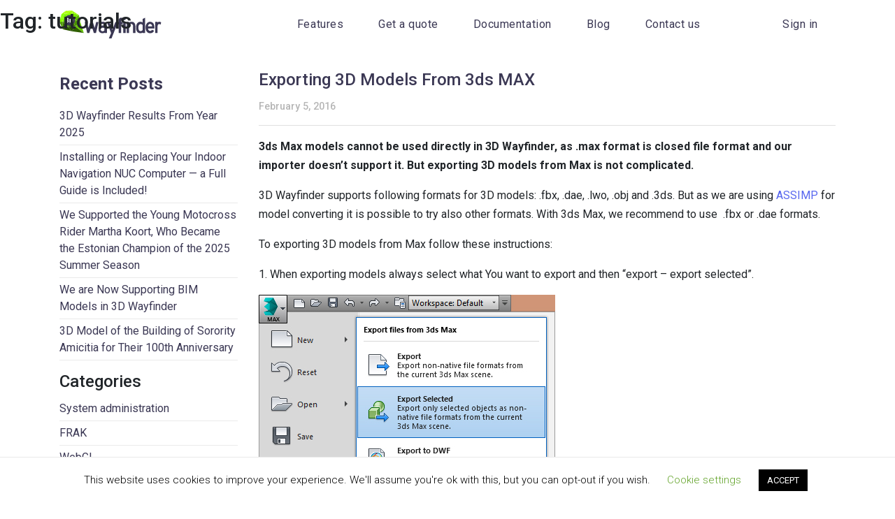

--- FILE ---
content_type: text/html; charset=UTF-8
request_url: https://3dwayfinder.com/tag/tutorials/
body_size: 16291
content:
<!doctype html>
<html lang="en-US">

<head>
	<meta charset="UTF-8">
	<meta name="viewport" content="width=device-width, initial-scale=1">
	<link rel="profile" href="https://gmpg.org/xfn/11">
	<link rel="stylesheet" href="https://3dwayfinder.com/wp-content/themes/3dwayfinder/css/slick.css">
	<link rel="stylesheet" href="https://3dwayfinder.com/wp-content/themes/3dwayfinder/css/swiper.min.css">
	<link rel="stylesheet" href="https://3dwayfinder.com/wp-content/themes/3dwayfinder/css/bootstrap.min.css">
	<link rel="stylesheet" href="https://3dwayfinder.com/wp-content/themes/3dwayfinder/css/style.css">
	<link href="https://fonts.googleapis.com/css?family=Roboto:300,400,500,700&display=swap" rel="stylesheet">
	<meta name="description" content="Indoor navigation and wayfinding software and service provider for shopping centers, airports, train stations, etc. Kiosks, mobile and web application.">
	<!-- Global site tag (gtag.js) - Google Analytics -->
	<script async src="https://www.googletagmanager.com/gtag/js?id=UA-51009693-1"></script>
	<script>
  		window.dataLayer = window.dataLayer || [];
  		function gtag(){dataLayer.push(arguments);}
  		gtag('js', new Date());
  		gtag('config', 'UA-51009693-1');
	</script>
	<!-- Google Tag Manager -->
	<script>
		(function(w,d,s,l,i){w[l]=w[l]||[];w[l].push({'gtm.start':
		new Date().getTime(),event:'gtm.js'});var f=d.getElementsByTagName(s)[0],
		j=d.createElement(s),dl=l!='dataLayer'?'&l='+l:'';j.async=true;j.src=
		'https://www.googletagmanager.com/gtm.js?id='+i+dl;f.parentNode.insertBefore(j,f);
		})(window,document,'script','dataLayer','GTM-5P3GKQ8');
	</script>
	<!-- End Google Tag Manager -->
	<!-- Google tag (gtag.js) -->
	<script async src="https://www.googletagmanager.com/gtag/js?id=AW-10903631134"></script>
	<script>
	  window.dataLayer = window.dataLayer || [];
	  function gtag(){dataLayer.push(arguments);}
	  gtag('js', new Date());

	  gtag('config', 'AW-10903631134');
	</script>
<!-- Hotjar Tracking Code for http://3dwayfinder.com/ -->
<script>
    (function(h,o,t,j,a,r){
        h.hj=h.hj||function(){(h.hj.q=h.hj.q||[]).push(arguments)};
        h._hjSettings={hjid:1644061,hjsv:6};
        a=o.getElementsByTagName('head')[0];
        r=o.createElement('script');r.async=1;
        r.src=t+h._hjSettings.hjid+j+h._hjSettings.hjsv;
        a.appendChild(r);
    })(window,document,'https://static.hotjar.com/c/hotjar-','.js?sv=');
</script>
<!-- Google Tag Manager -->
<script>(function(w,d,s,l,i){w[l]=w[l]||[];w[l].push({'gtm.start':
new Date().getTime(),event:'gtm.js'});var f=d.getElementsByTagName(s)[0],
j=d.createElement(s),dl=l!='dataLayer'?'&l='+l:'';j.async=true;j.src=
'https://www.googletagmanager.com/gtm.js?id='+i+dl;f.parentNode.insertBefore(j,f);
})(window,document,'script','dataLayer','GTM-5SVPZFZN');</script>
<!-- End Google Tag Manager -->
	
	<meta name='robots' content='index, follow, max-image-preview:large, max-snippet:-1, max-video-preview:-1' />
	<style>img:is([sizes="auto" i], [sizes^="auto," i]) { contain-intrinsic-size: 3000px 1500px }</style>
	
	<!-- This site is optimized with the Yoast SEO plugin v24.0 - https://yoast.com/wordpress/plugins/seo/ -->
	<title>tutorials &#8211; 3D Wayfinder</title>
	<link rel="canonical" href="https://3dwayfinder.com/tag/tutorials/" />
	<meta property="og:locale" content="en_US" />
	<meta property="og:type" content="article" />
	<meta property="og:title" content="tutorials &#8211; 3D Wayfinder" />
	<meta property="og:url" content="https://3dwayfinder.com/tag/tutorials/" />
	<meta property="og:site_name" content="3D Wayfinder" />
	<meta name="twitter:card" content="summary_large_image" />
	<meta name="twitter:site" content="@3dwayfinder" />
	<script type="application/ld+json" class="yoast-schema-graph">{"@context":"https://schema.org","@graph":[{"@type":"CollectionPage","@id":"https://3dwayfinder.com/tag/tutorials/","url":"https://3dwayfinder.com/tag/tutorials/","name":"tutorials &#8211; 3D Wayfinder","isPartOf":{"@id":"https://3dwayfinder.com/#website"},"primaryImageOfPage":{"@id":"https://3dwayfinder.com/tag/tutorials/#primaryimage"},"image":{"@id":"https://3dwayfinder.com/tag/tutorials/#primaryimage"},"thumbnailUrl":"https://3dwayfinder.com/wp-content/uploads/2016/02/export_3ds_max_selected.jpg","breadcrumb":{"@id":"https://3dwayfinder.com/tag/tutorials/#breadcrumb"},"inLanguage":"en-US"},{"@type":"ImageObject","inLanguage":"en-US","@id":"https://3dwayfinder.com/tag/tutorials/#primaryimage","url":"https://3dwayfinder.com/wp-content/uploads/2016/02/export_3ds_max_selected.jpg","contentUrl":"https://3dwayfinder.com/wp-content/uploads/2016/02/export_3ds_max_selected.jpg","width":424,"height":601},{"@type":"BreadcrumbList","@id":"https://3dwayfinder.com/tag/tutorials/#breadcrumb","itemListElement":[{"@type":"ListItem","position":1,"name":"Home","item":"https://3dwayfinder.com/"},{"@type":"ListItem","position":2,"name":"tutorials"}]},{"@type":"WebSite","@id":"https://3dwayfinder.com/#website","url":"https://3dwayfinder.com/","name":"3D Wayfinder","description":"","publisher":{"@id":"https://3dwayfinder.com/#organization"},"potentialAction":[{"@type":"SearchAction","target":{"@type":"EntryPoint","urlTemplate":"https://3dwayfinder.com/?s={search_term_string}"},"query-input":{"@type":"PropertyValueSpecification","valueRequired":true,"valueName":"search_term_string"}}],"inLanguage":"en-US"},{"@type":"Organization","@id":"https://3dwayfinder.com/#organization","name":"3D Wayfinder","url":"https://3dwayfinder.com/","logo":{"@type":"ImageObject","inLanguage":"en-US","@id":"https://3dwayfinder.com/#/schema/logo/image/","url":"https://3dwayfinder.com/wp-content/uploads/2020/01/3dwf_logo_512.png","contentUrl":"https://3dwayfinder.com/wp-content/uploads/2020/01/3dwf_logo_512.png","width":512,"height":139,"caption":"3D Wayfinder"},"image":{"@id":"https://3dwayfinder.com/#/schema/logo/image/"},"sameAs":["https://www.facebook.com/3DWayfinder/","https://x.com/3dwayfinder","https://www.youtube.com/channel/UCe5y0qP5u2-2mUN_tVqSPqg"]}]}</script>
	<!-- / Yoast SEO plugin. -->


<link rel="alternate" type="application/rss+xml" title="3D Wayfinder &raquo; Feed" href="https://3dwayfinder.com/feed/" />
<link rel="alternate" type="application/rss+xml" title="3D Wayfinder &raquo; Comments Feed" href="https://3dwayfinder.com/comments/feed/" />
<link rel="alternate" type="application/rss+xml" title="3D Wayfinder &raquo; tutorials Tag Feed" href="https://3dwayfinder.com/tag/tutorials/feed/" />
<script type="text/javascript">
/* <![CDATA[ */
window._wpemojiSettings = {"baseUrl":"https:\/\/s.w.org\/images\/core\/emoji\/16.0.1\/72x72\/","ext":".png","svgUrl":"https:\/\/s.w.org\/images\/core\/emoji\/16.0.1\/svg\/","svgExt":".svg","source":{"concatemoji":"https:\/\/3dwayfinder.com\/wp-includes\/js\/wp-emoji-release.min.js?ver=6.8.3"}};
/*! This file is auto-generated */
!function(s,n){var o,i,e;function c(e){try{var t={supportTests:e,timestamp:(new Date).valueOf()};sessionStorage.setItem(o,JSON.stringify(t))}catch(e){}}function p(e,t,n){e.clearRect(0,0,e.canvas.width,e.canvas.height),e.fillText(t,0,0);var t=new Uint32Array(e.getImageData(0,0,e.canvas.width,e.canvas.height).data),a=(e.clearRect(0,0,e.canvas.width,e.canvas.height),e.fillText(n,0,0),new Uint32Array(e.getImageData(0,0,e.canvas.width,e.canvas.height).data));return t.every(function(e,t){return e===a[t]})}function u(e,t){e.clearRect(0,0,e.canvas.width,e.canvas.height),e.fillText(t,0,0);for(var n=e.getImageData(16,16,1,1),a=0;a<n.data.length;a++)if(0!==n.data[a])return!1;return!0}function f(e,t,n,a){switch(t){case"flag":return n(e,"\ud83c\udff3\ufe0f\u200d\u26a7\ufe0f","\ud83c\udff3\ufe0f\u200b\u26a7\ufe0f")?!1:!n(e,"\ud83c\udde8\ud83c\uddf6","\ud83c\udde8\u200b\ud83c\uddf6")&&!n(e,"\ud83c\udff4\udb40\udc67\udb40\udc62\udb40\udc65\udb40\udc6e\udb40\udc67\udb40\udc7f","\ud83c\udff4\u200b\udb40\udc67\u200b\udb40\udc62\u200b\udb40\udc65\u200b\udb40\udc6e\u200b\udb40\udc67\u200b\udb40\udc7f");case"emoji":return!a(e,"\ud83e\udedf")}return!1}function g(e,t,n,a){var r="undefined"!=typeof WorkerGlobalScope&&self instanceof WorkerGlobalScope?new OffscreenCanvas(300,150):s.createElement("canvas"),o=r.getContext("2d",{willReadFrequently:!0}),i=(o.textBaseline="top",o.font="600 32px Arial",{});return e.forEach(function(e){i[e]=t(o,e,n,a)}),i}function t(e){var t=s.createElement("script");t.src=e,t.defer=!0,s.head.appendChild(t)}"undefined"!=typeof Promise&&(o="wpEmojiSettingsSupports",i=["flag","emoji"],n.supports={everything:!0,everythingExceptFlag:!0},e=new Promise(function(e){s.addEventListener("DOMContentLoaded",e,{once:!0})}),new Promise(function(t){var n=function(){try{var e=JSON.parse(sessionStorage.getItem(o));if("object"==typeof e&&"number"==typeof e.timestamp&&(new Date).valueOf()<e.timestamp+604800&&"object"==typeof e.supportTests)return e.supportTests}catch(e){}return null}();if(!n){if("undefined"!=typeof Worker&&"undefined"!=typeof OffscreenCanvas&&"undefined"!=typeof URL&&URL.createObjectURL&&"undefined"!=typeof Blob)try{var e="postMessage("+g.toString()+"("+[JSON.stringify(i),f.toString(),p.toString(),u.toString()].join(",")+"));",a=new Blob([e],{type:"text/javascript"}),r=new Worker(URL.createObjectURL(a),{name:"wpTestEmojiSupports"});return void(r.onmessage=function(e){c(n=e.data),r.terminate(),t(n)})}catch(e){}c(n=g(i,f,p,u))}t(n)}).then(function(e){for(var t in e)n.supports[t]=e[t],n.supports.everything=n.supports.everything&&n.supports[t],"flag"!==t&&(n.supports.everythingExceptFlag=n.supports.everythingExceptFlag&&n.supports[t]);n.supports.everythingExceptFlag=n.supports.everythingExceptFlag&&!n.supports.flag,n.DOMReady=!1,n.readyCallback=function(){n.DOMReady=!0}}).then(function(){return e}).then(function(){var e;n.supports.everything||(n.readyCallback(),(e=n.source||{}).concatemoji?t(e.concatemoji):e.wpemoji&&e.twemoji&&(t(e.twemoji),t(e.wpemoji)))}))}((window,document),window._wpemojiSettings);
/* ]]> */
</script>
<style id='wp-emoji-styles-inline-css' type='text/css'>

	img.wp-smiley, img.emoji {
		display: inline !important;
		border: none !important;
		box-shadow: none !important;
		height: 1em !important;
		width: 1em !important;
		margin: 0 0.07em !important;
		vertical-align: -0.1em !important;
		background: none !important;
		padding: 0 !important;
	}
</style>
<link rel='stylesheet' id='wp-block-library-css' href='https://3dwayfinder.com/wp-includes/css/dist/block-library/style.min.css?ver=6.8.3' type='text/css' media='all' />
<style id='classic-theme-styles-inline-css' type='text/css'>
/*! This file is auto-generated */
.wp-block-button__link{color:#fff;background-color:#32373c;border-radius:9999px;box-shadow:none;text-decoration:none;padding:calc(.667em + 2px) calc(1.333em + 2px);font-size:1.125em}.wp-block-file__button{background:#32373c;color:#fff;text-decoration:none}
</style>
<style id='safe-svg-svg-icon-style-inline-css' type='text/css'>
.safe-svg-cover{text-align:center}.safe-svg-cover .safe-svg-inside{display:inline-block;max-width:100%}.safe-svg-cover svg{height:100%;max-height:100%;max-width:100%;width:100%}

</style>
<style id='global-styles-inline-css' type='text/css'>
:root{--wp--preset--aspect-ratio--square: 1;--wp--preset--aspect-ratio--4-3: 4/3;--wp--preset--aspect-ratio--3-4: 3/4;--wp--preset--aspect-ratio--3-2: 3/2;--wp--preset--aspect-ratio--2-3: 2/3;--wp--preset--aspect-ratio--16-9: 16/9;--wp--preset--aspect-ratio--9-16: 9/16;--wp--preset--color--black: #000000;--wp--preset--color--cyan-bluish-gray: #abb8c3;--wp--preset--color--white: #ffffff;--wp--preset--color--pale-pink: #f78da7;--wp--preset--color--vivid-red: #cf2e2e;--wp--preset--color--luminous-vivid-orange: #ff6900;--wp--preset--color--luminous-vivid-amber: #fcb900;--wp--preset--color--light-green-cyan: #7bdcb5;--wp--preset--color--vivid-green-cyan: #00d084;--wp--preset--color--pale-cyan-blue: #8ed1fc;--wp--preset--color--vivid-cyan-blue: #0693e3;--wp--preset--color--vivid-purple: #9b51e0;--wp--preset--gradient--vivid-cyan-blue-to-vivid-purple: linear-gradient(135deg,rgba(6,147,227,1) 0%,rgb(155,81,224) 100%);--wp--preset--gradient--light-green-cyan-to-vivid-green-cyan: linear-gradient(135deg,rgb(122,220,180) 0%,rgb(0,208,130) 100%);--wp--preset--gradient--luminous-vivid-amber-to-luminous-vivid-orange: linear-gradient(135deg,rgba(252,185,0,1) 0%,rgba(255,105,0,1) 100%);--wp--preset--gradient--luminous-vivid-orange-to-vivid-red: linear-gradient(135deg,rgba(255,105,0,1) 0%,rgb(207,46,46) 100%);--wp--preset--gradient--very-light-gray-to-cyan-bluish-gray: linear-gradient(135deg,rgb(238,238,238) 0%,rgb(169,184,195) 100%);--wp--preset--gradient--cool-to-warm-spectrum: linear-gradient(135deg,rgb(74,234,220) 0%,rgb(151,120,209) 20%,rgb(207,42,186) 40%,rgb(238,44,130) 60%,rgb(251,105,98) 80%,rgb(254,248,76) 100%);--wp--preset--gradient--blush-light-purple: linear-gradient(135deg,rgb(255,206,236) 0%,rgb(152,150,240) 100%);--wp--preset--gradient--blush-bordeaux: linear-gradient(135deg,rgb(254,205,165) 0%,rgb(254,45,45) 50%,rgb(107,0,62) 100%);--wp--preset--gradient--luminous-dusk: linear-gradient(135deg,rgb(255,203,112) 0%,rgb(199,81,192) 50%,rgb(65,88,208) 100%);--wp--preset--gradient--pale-ocean: linear-gradient(135deg,rgb(255,245,203) 0%,rgb(182,227,212) 50%,rgb(51,167,181) 100%);--wp--preset--gradient--electric-grass: linear-gradient(135deg,rgb(202,248,128) 0%,rgb(113,206,126) 100%);--wp--preset--gradient--midnight: linear-gradient(135deg,rgb(2,3,129) 0%,rgb(40,116,252) 100%);--wp--preset--font-size--small: 13px;--wp--preset--font-size--medium: 20px;--wp--preset--font-size--large: 36px;--wp--preset--font-size--x-large: 42px;--wp--preset--spacing--20: 0.44rem;--wp--preset--spacing--30: 0.67rem;--wp--preset--spacing--40: 1rem;--wp--preset--spacing--50: 1.5rem;--wp--preset--spacing--60: 2.25rem;--wp--preset--spacing--70: 3.38rem;--wp--preset--spacing--80: 5.06rem;--wp--preset--shadow--natural: 6px 6px 9px rgba(0, 0, 0, 0.2);--wp--preset--shadow--deep: 12px 12px 50px rgba(0, 0, 0, 0.4);--wp--preset--shadow--sharp: 6px 6px 0px rgba(0, 0, 0, 0.2);--wp--preset--shadow--outlined: 6px 6px 0px -3px rgba(255, 255, 255, 1), 6px 6px rgba(0, 0, 0, 1);--wp--preset--shadow--crisp: 6px 6px 0px rgba(0, 0, 0, 1);}:where(.is-layout-flex){gap: 0.5em;}:where(.is-layout-grid){gap: 0.5em;}body .is-layout-flex{display: flex;}.is-layout-flex{flex-wrap: wrap;align-items: center;}.is-layout-flex > :is(*, div){margin: 0;}body .is-layout-grid{display: grid;}.is-layout-grid > :is(*, div){margin: 0;}:where(.wp-block-columns.is-layout-flex){gap: 2em;}:where(.wp-block-columns.is-layout-grid){gap: 2em;}:where(.wp-block-post-template.is-layout-flex){gap: 1.25em;}:where(.wp-block-post-template.is-layout-grid){gap: 1.25em;}.has-black-color{color: var(--wp--preset--color--black) !important;}.has-cyan-bluish-gray-color{color: var(--wp--preset--color--cyan-bluish-gray) !important;}.has-white-color{color: var(--wp--preset--color--white) !important;}.has-pale-pink-color{color: var(--wp--preset--color--pale-pink) !important;}.has-vivid-red-color{color: var(--wp--preset--color--vivid-red) !important;}.has-luminous-vivid-orange-color{color: var(--wp--preset--color--luminous-vivid-orange) !important;}.has-luminous-vivid-amber-color{color: var(--wp--preset--color--luminous-vivid-amber) !important;}.has-light-green-cyan-color{color: var(--wp--preset--color--light-green-cyan) !important;}.has-vivid-green-cyan-color{color: var(--wp--preset--color--vivid-green-cyan) !important;}.has-pale-cyan-blue-color{color: var(--wp--preset--color--pale-cyan-blue) !important;}.has-vivid-cyan-blue-color{color: var(--wp--preset--color--vivid-cyan-blue) !important;}.has-vivid-purple-color{color: var(--wp--preset--color--vivid-purple) !important;}.has-black-background-color{background-color: var(--wp--preset--color--black) !important;}.has-cyan-bluish-gray-background-color{background-color: var(--wp--preset--color--cyan-bluish-gray) !important;}.has-white-background-color{background-color: var(--wp--preset--color--white) !important;}.has-pale-pink-background-color{background-color: var(--wp--preset--color--pale-pink) !important;}.has-vivid-red-background-color{background-color: var(--wp--preset--color--vivid-red) !important;}.has-luminous-vivid-orange-background-color{background-color: var(--wp--preset--color--luminous-vivid-orange) !important;}.has-luminous-vivid-amber-background-color{background-color: var(--wp--preset--color--luminous-vivid-amber) !important;}.has-light-green-cyan-background-color{background-color: var(--wp--preset--color--light-green-cyan) !important;}.has-vivid-green-cyan-background-color{background-color: var(--wp--preset--color--vivid-green-cyan) !important;}.has-pale-cyan-blue-background-color{background-color: var(--wp--preset--color--pale-cyan-blue) !important;}.has-vivid-cyan-blue-background-color{background-color: var(--wp--preset--color--vivid-cyan-blue) !important;}.has-vivid-purple-background-color{background-color: var(--wp--preset--color--vivid-purple) !important;}.has-black-border-color{border-color: var(--wp--preset--color--black) !important;}.has-cyan-bluish-gray-border-color{border-color: var(--wp--preset--color--cyan-bluish-gray) !important;}.has-white-border-color{border-color: var(--wp--preset--color--white) !important;}.has-pale-pink-border-color{border-color: var(--wp--preset--color--pale-pink) !important;}.has-vivid-red-border-color{border-color: var(--wp--preset--color--vivid-red) !important;}.has-luminous-vivid-orange-border-color{border-color: var(--wp--preset--color--luminous-vivid-orange) !important;}.has-luminous-vivid-amber-border-color{border-color: var(--wp--preset--color--luminous-vivid-amber) !important;}.has-light-green-cyan-border-color{border-color: var(--wp--preset--color--light-green-cyan) !important;}.has-vivid-green-cyan-border-color{border-color: var(--wp--preset--color--vivid-green-cyan) !important;}.has-pale-cyan-blue-border-color{border-color: var(--wp--preset--color--pale-cyan-blue) !important;}.has-vivid-cyan-blue-border-color{border-color: var(--wp--preset--color--vivid-cyan-blue) !important;}.has-vivid-purple-border-color{border-color: var(--wp--preset--color--vivid-purple) !important;}.has-vivid-cyan-blue-to-vivid-purple-gradient-background{background: var(--wp--preset--gradient--vivid-cyan-blue-to-vivid-purple) !important;}.has-light-green-cyan-to-vivid-green-cyan-gradient-background{background: var(--wp--preset--gradient--light-green-cyan-to-vivid-green-cyan) !important;}.has-luminous-vivid-amber-to-luminous-vivid-orange-gradient-background{background: var(--wp--preset--gradient--luminous-vivid-amber-to-luminous-vivid-orange) !important;}.has-luminous-vivid-orange-to-vivid-red-gradient-background{background: var(--wp--preset--gradient--luminous-vivid-orange-to-vivid-red) !important;}.has-very-light-gray-to-cyan-bluish-gray-gradient-background{background: var(--wp--preset--gradient--very-light-gray-to-cyan-bluish-gray) !important;}.has-cool-to-warm-spectrum-gradient-background{background: var(--wp--preset--gradient--cool-to-warm-spectrum) !important;}.has-blush-light-purple-gradient-background{background: var(--wp--preset--gradient--blush-light-purple) !important;}.has-blush-bordeaux-gradient-background{background: var(--wp--preset--gradient--blush-bordeaux) !important;}.has-luminous-dusk-gradient-background{background: var(--wp--preset--gradient--luminous-dusk) !important;}.has-pale-ocean-gradient-background{background: var(--wp--preset--gradient--pale-ocean) !important;}.has-electric-grass-gradient-background{background: var(--wp--preset--gradient--electric-grass) !important;}.has-midnight-gradient-background{background: var(--wp--preset--gradient--midnight) !important;}.has-small-font-size{font-size: var(--wp--preset--font-size--small) !important;}.has-medium-font-size{font-size: var(--wp--preset--font-size--medium) !important;}.has-large-font-size{font-size: var(--wp--preset--font-size--large) !important;}.has-x-large-font-size{font-size: var(--wp--preset--font-size--x-large) !important;}
:where(.wp-block-post-template.is-layout-flex){gap: 1.25em;}:where(.wp-block-post-template.is-layout-grid){gap: 1.25em;}
:where(.wp-block-columns.is-layout-flex){gap: 2em;}:where(.wp-block-columns.is-layout-grid){gap: 2em;}
:root :where(.wp-block-pullquote){font-size: 1.5em;line-height: 1.6;}
</style>
<link rel='stylesheet' id='contact-form-7-css' href='https://3dwayfinder.com/wp-content/plugins/contact-form-7/includes/css/styles.css?ver=6.1.2' type='text/css' media='all' />
<style id='contact-form-7-inline-css' type='text/css'>
.wpcf7 .wpcf7-recaptcha iframe {margin-bottom: 0;}.wpcf7 .wpcf7-recaptcha[data-align="center"] > div {margin: 0 auto;}.wpcf7 .wpcf7-recaptcha[data-align="right"] > div {margin: 0 0 0 auto;}
</style>
<link rel='stylesheet' id='cookie-law-info-css' href='https://3dwayfinder.com/wp-content/plugins/cookie-law-info/legacy/public/css/cookie-law-info-public.css?ver=3.2.8' type='text/css' media='all' />
<link rel='stylesheet' id='cookie-law-info-gdpr-css' href='https://3dwayfinder.com/wp-content/plugins/cookie-law-info/legacy/public/css/cookie-law-info-gdpr.css?ver=3.2.8' type='text/css' media='all' />
<link rel='stylesheet' id='wayfinder-style-css' href='https://3dwayfinder.com/wp-content/themes/3dwayfinder/style.css?ver=6.8.3' type='text/css' media='all' />
<script type="text/javascript" src="https://3dwayfinder.com/wp-includes/js/jquery/jquery.min.js?ver=3.7.1" id="jquery-core-js"></script>
<script type="text/javascript" src="https://3dwayfinder.com/wp-includes/js/jquery/jquery-migrate.min.js?ver=3.4.1" id="jquery-migrate-js"></script>
<script type="text/javascript" id="cookie-law-info-js-extra">
/* <![CDATA[ */
var Cli_Data = {"nn_cookie_ids":[],"cookielist":[],"non_necessary_cookies":[],"ccpaEnabled":"","ccpaRegionBased":"","ccpaBarEnabled":"","strictlyEnabled":["necessary","obligatoire"],"ccpaType":"gdpr","js_blocking":"","custom_integration":"","triggerDomRefresh":"","secure_cookies":""};
var cli_cookiebar_settings = {"animate_speed_hide":"500","animate_speed_show":"500","background":"#FFF","border":"#b1a6a6c2","border_on":"","button_1_button_colour":"#000","button_1_button_hover":"#000000","button_1_link_colour":"#fff","button_1_as_button":"1","button_1_new_win":"","button_2_button_colour":"#333","button_2_button_hover":"#292929","button_2_link_colour":"#444","button_2_as_button":"","button_2_hidebar":"","button_3_button_colour":"#000","button_3_button_hover":"#000000","button_3_link_colour":"#fff","button_3_as_button":"1","button_3_new_win":"","button_4_button_colour":"#000","button_4_button_hover":"#000000","button_4_link_colour":"#62a329","button_4_as_button":"","button_7_button_colour":"#61a229","button_7_button_hover":"#4e8221","button_7_link_colour":"#fff","button_7_as_button":"1","button_7_new_win":"","font_family":"inherit","header_fix":"","notify_animate_hide":"1","notify_animate_show":"","notify_div_id":"#cookie-law-info-bar","notify_position_horizontal":"right","notify_position_vertical":"bottom","scroll_close":"","scroll_close_reload":"","accept_close_reload":"","reject_close_reload":"","showagain_tab":"1","showagain_background":"#fff","showagain_border":"#000","showagain_div_id":"#cookie-law-info-again","showagain_x_position":"100px","text":"#000","show_once_yn":"","show_once":"10000","logging_on":"","as_popup":"","popup_overlay":"1","bar_heading_text":"","cookie_bar_as":"banner","popup_showagain_position":"bottom-right","widget_position":"left"};
var log_object = {"ajax_url":"https:\/\/3dwayfinder.com\/wp-admin\/admin-ajax.php"};
/* ]]> */
</script>
<script type="text/javascript" src="https://3dwayfinder.com/wp-content/plugins/cookie-law-info/legacy/public/js/cookie-law-info-public.js?ver=3.2.8" id="cookie-law-info-js"></script>
<link rel="https://api.w.org/" href="https://3dwayfinder.com/wp-json/" /><link rel="alternate" title="JSON" type="application/json" href="https://3dwayfinder.com/wp-json/wp/v2/tags/125" /><link rel="EditURI" type="application/rsd+xml" title="RSD" href="https://3dwayfinder.com/xmlrpc.php?rsd" />
<meta name="generator" content="WordPress 6.8.3" />
<!-- start Simple Custom CSS and JS -->
<style type="text/css">
.mwk-d {
    margin-top: 0px !important;
}
@media only screen and (max-width: 769px) {
  .mwk-m {
    position: relative;
    top: calc(20vw - 400px);
}
}
@media only screen and (min-width: 769px) and (max-width: 989px) {
  .mwk-m {
    position: relative;
    top: 470px;
}
}
.page-id-23 > footer#colophon {
    margin-top: 200px;
}
.block-solutions-intro-container > .block-solutions-intro > .container > .row > .col-12.col-md-4.col-lg-3:first-of-type {
    position: absolute;
    top: 650px;
    min-width: 80vw;
    left: 10vw;
}
@media only screen and (min-width: 769px) and (max-width: 991px) {
  .block-solutions-intro-container > .block-solutions-intro > .container > .row > .col-12.col-md-4.col-lg-3:first-of-type {
      top: 1030px !important;
      min-width: 90vw !important;
      left: 5vw !important;
  }
}
@media only screen and (min-width: 600px) and (max-width: 768px) {
  .block-solutions-intro-container > .block-solutions-intro > .container > .row > .col-12.col-md-4.col-lg-3:first-of-type {
      top: 2150px !important;
      min-width: 90vw !important;
      left: 5vw !important;
  }
}
@media only screen and (min-width: 400px) and (max-width: 599px) {
  .block-solutions-intro-container > .block-solutions-intro > .container > .row > .col-12.col-md-4.col-lg-3:first-of-type {
      top: calc(2477px + -50vw) !important;
      min-width: 90vw !important;
      left: 5vw !important;
  }
}
@media only screen and (min-width: 0px) and (max-width: 400px) {
  .block-solutions-intro-container > .block-solutions-intro > .container > .row > .col-12.col-md-4.col-lg-3:first-of-type {
      top: calc(2777px + -100vw) !important;
      min-width: 90vw !important;
      left: 5vw !important;
  }
}
.block-solutions-intro-container > .block-solutions-intro > .container > .row > .col-12.col-md-4.col-lg-3:first-of-type > .intro-item > .intro-heading{
  display:none;
}
#header2 ul li a:hover {
    color:#7e7e7e !important;
}
.cta-btn a {
    background: #5867ef !important;
}
.cta-btn a:hover {
    background: #4753c2 !important;
}
.use-cases-container .use-cases .use-cases-cta h6 {
    position: relative;
    top: -35px;
}
.col-md-12.col-lg-6 {
    position: relative;
}
.use-cases-cta > .direct-btn > a {
    font-size: 22px !important;
}
.header-text > .direct-btn > a {
  color:#5867ef !important;
  font-weight:bold;
    font-size: 22px !important;
}
.intro .header-text .direct-btn a {
    position: relative;
    top: -1px;
}
#banner-plugin > .sales {
    box-shadow: 0px 0px 30px 0px rgb(0 0 0 / 10%);
    padding: 60px 40px 50px 40px;
    border: 1px solid #f4f4f4;
  	background-color: white;
  	display: flex;
}
div#bannerleft > h3 {
    white-space: pre-wrap;
    font-size: 22px;
    padding-top: 13px;
  
}div#bannerleft {
  	padding: 0px 30px;
    width: 50%;
    flex-grow: 1;
    flex-shrink: 0;
}
div#bannerbtn {
    white-space: nowrap;
    font-family: "Roboto";
    padding: 15px 30px;
    margin: 20px 0;
    color: #fff;
    background: #5867ef;
    text-decoration: none;
    margin-right: 15px;
    width: 125px;
}
div#bannerbtn:hover {
  background: #4753c2 !important;
}
#bannerleft > h1 {
    color: #5867ef;
    font-weight: bold;
}
div#imgwrapper {
    display: block;
    margin: 0;
}
div#banner-plugin {
    position: relative;
    top: -50px;
}
img#bannerimg {
    width: 100%;
    height: auto;
    border-radius: 10px;
    border-color: white;
    border-width: 3px;
    border-style: solid;
}

img#easlogo {
    width: 300px;
    margin: 0 calc(50% - 150px) !IMPORTANT;
}
#header1 > .desktop-nav ul li a:hover{
  color: #64c700 !important;
}
#header1 > .desktop-nav ul li.current-menu-item a {
    color: #64c700 !important;
}
@media (max-width: 768px) {
  #banner-plugin {
    top: -20rem !important;
  }
  #banner-plugin > .sales {
    flex-direction: column-reverse;
  }
  
  #bannerleft {
    width: 100%  !important;
  }
  
  #banner-plugin #imgwrapper {
    	width: 70%;
    	margin: auto;
    	margin-top: -50px;
  }
}
@media only screen and (min-width: 579px) and (max-width: 768px) {

}
@media only screen and (min-width: 401px) and (max-width: 578px) {

  #bannerleft > h1 {
    font-size: calc(-4px + 6vw);
  }
  div#bannerleft > h3 {
    font-size: calc(-4px + 4vw);
    width: calc(75% + 35px);
  }
  .intro {
     	margin-bottom: 5em !important;
    	min-height: 800px !important;
	}
}
@media only screen and (min-width: 1px) and (max-width: 400px) {
    #banner-plugin > .sales {
          width: 96%;
          left: 1.5%;
          margin-left: 0 !important;
    }
    #bannerleft > h1 {
        font-size: calc(-4px + 6vw);
    }
    div#bannerleft > h3 {
      font-size: calc(-4px + 4vw);
      width: calc(89% + 35px);
      left: -30px;
      position: relative;
      text-align: end;
  }
    .intro {
     	margin-bottom: 5em !important;
    	min-height: 400px !important;
	}
    img#bannerimg {
      width: 150%;
      position: relative;
      left: -25px;
  }
  	div#banner-plugin {
    	top: -35px !important;
	}
}
@media only screen and (max-width: 992px){
  .intro-copy {
      transform: none !important;
  }
}
.block-solutions-intro {
    padding-bottom: 7rem !important;
}
.use-cases-container {
    margin: 215px 0 45px 0 !important;
}
.if-success > a {
    display: none !important;
}</style>
<!-- end Simple Custom CSS and JS -->
<!-- start Simple Custom CSS and JS -->
<style type="text/css">
.header-title{
  margin-top:100px;
}
.site-branding {
    position: relative;
    top: 15px;
}
.desktop-nav.container {
    margin-bottom: 10px !important;
}
.uc-introductory {
    margin: 8rem 0 !important;
}
@media (max-width: 992px){
.wp-block-image figure.alignright img {
  height:auto;
}
}
@media only screen and (max-width: 400px) {
  .radio-item {
    display: inline-block;
    margin: 0px 10px;
}
  .radio-items > .row > .col-xs-6.col-md-4.col-lg-3 {
    margin: 10px 0px;
}
body{
    padding: 0 10% !important;
}
  .col-md-12.col-lg-6 {
    right: 0px !important;
}
  .wp-image-4322{
    width: 66% !important;
    margin: 0 16.66%;
    max-height: 1000px !important;
  }
  .mwk-m {
    top:0px !important;
  }
  header {
    left: 0;
}
  .header-title {
    margin-top: 0px !important;
}
}
@media only screen and (min-width: 401px) {

  .intro{
  margin-bottom: 15rem !important;
  }
}
header{
  top:-10px;
    padding-bottom: 10px !important;
}
.get-a-quote-container .get-a-quote .progress-container .quote-progress .circles .circle-1.active, .get-a-quote-container .get-a-quote .progress-container .quote-progress .circles .circle-2.active, .get-a-quote-container .get-a-quote .progress-container .quote-progress .circles .circle-3.active, .get-a-quote-container .get-a-quote .progress-container .quote-progress .circles .circle-4.active {
    background: #64c700 !important;
}
.get-a-quote-container .get-a-quote .progress-container .quote-progress .bars .bar-1.active, .get-a-quote-container .get-a-quote .progress-container .quote-progress .bars .bar-2.active, .get-a-quote-container .get-a-quote .progress-container .quote-progress .bars .bar-3.active {
    background: #64c700 !important;
}
.desktop-nav ul li a:before {
  transition: none !important;
}
.desktop-nav ul li a:hover:before {
  transition: none !important;
}
.desktop-nav ul li a:hover:before {
  background: transparent !important;
  color: #21202d !important;
}
.desktop-nav ul li a:hover{
  color: #21202d !important;
}</style>
<!-- end Simple Custom CSS and JS -->
<style type="text/css">.recentcomments a{display:inline !important;padding:0 !important;margin:0 !important;}</style><link rel="icon" href="https://3dwayfinder.com/wp-content/uploads/2019/10/3dwf_favicon.png" sizes="32x32" />
<link rel="icon" href="https://3dwayfinder.com/wp-content/uploads/2019/10/3dwf_favicon.png" sizes="192x192" />
<link rel="apple-touch-icon" href="https://3dwayfinder.com/wp-content/uploads/2019/10/3dwf_favicon.png" />
<meta name="msapplication-TileImage" content="https://3dwayfinder.com/wp-content/uploads/2019/10/3dwf_favicon.png" />
</head>
<script>
	dir = "https://3dwayfinder.com/wp-content/themes/3dwayfinder";
</script>

<body class="archive tag tag-tutorials tag-125 wp-theme-3dwayfinder hfeed">
	<!-- Google Tag Manager (noscript) -->
	<noscript>
		<iframe src="https://www.googletagmanager.com/ns.html?id=GTM-5P3GKQ8" height="0" width="0" style="display:none;visibility:hidden"></iframe>
	</noscript>
	<!-- End Google Tag Manager (noscript) -->
	
	<!-- Google Tag Manager (noscript) -->
	<noscript><iframe src="https://www.googletagmanager.com/ns.html?id=GTM-5SVPZFZN"
	height="0" width="0" style="display:none;visibility:hidden"></iframe></noscript>
	<!-- End Google Tag Manager (noscript) -->
	
	<header id="header1" class="site-header">
		<div class="mobile-nav container">
			<div class="site-branding">
				<a href="https://3dwayfinder.com">
					<img style="height: 40px; margin: auto" src="https://3dwayfinder.com/wp-content/themes/3dwayfinder/img/logo2.svg" alt="">
				</a>
				<nav id="site-navigation" class="main-navigation">
					<div class="hamburger">
						<div class="burger-box">
							<div class="burger-inner"></div>
						</div>
					</div>
				</nav><!-- #site-navigation -->
				<div class="hamburger-items-container hidden">
					<div class="hamburger-items">
						<ul>
							<li>
								<div class="menu-menu-container"><ul id="primary-menu" class="menu"><li id="menu-item-28" class="menu-item menu-item-type-post_type menu-item-object-page menu-item-28"><a href="https://3dwayfinder.com/feature/">Features</a></li>
<li id="menu-item-29" class="menu-item menu-item-type-post_type menu-item-object-page menu-item-29"><a href="https://3dwayfinder.com/get-a-quote/">Get a quote</a></li>
<li id="menu-item-4148" class="menu-item menu-item-type-post_type menu-item-object-page menu-item-4148"><a href="https://3dwayfinder.com/documentation/">Documentation</a></li>
<li id="menu-item-4514" class="menu-item menu-item-type-post_type menu-item-object-page menu-item-4514"><a href="https://3dwayfinder.com/blog/">Blog</a></li>
<li id="menu-item-26" class="menu-item menu-item-type-post_type menu-item-object-page menu-item-26"><a href="https://3dwayfinder.com/contact-us/">Contact us</a></li>
<li id="menu-item-136" class="menu-item menu-item-type-custom menu-item-object-custom menu-item-136"><a href="https://admin.3dwayfinder.com/#!/signin">Sign in</a></li>
</ul></div>							</li>
						</ul>
					</div>
				</div>
			</div>
		</div>
		<div class="desktop-nav container">
			<div class="site-branding">
				<a href="https://3dwayfinder.com">
					<img style="height: 40px;" src="https://3dwayfinder.com/wp-content/themes/3dwayfinder/img/logo2.svg" alt="">
				</a>
				<nav id="site-navigation" class="main-navigation">
					<div class="menu-menu-container"><ul id="primary-menu" class="menu"><li class="menu-item menu-item-type-post_type menu-item-object-page menu-item-28"><a href="https://3dwayfinder.com/feature/">Features</a></li>
<li class="menu-item menu-item-type-post_type menu-item-object-page menu-item-29"><a href="https://3dwayfinder.com/get-a-quote/">Get a quote</a></li>
<li class="menu-item menu-item-type-post_type menu-item-object-page menu-item-4148"><a href="https://3dwayfinder.com/documentation/">Documentation</a></li>
<li class="menu-item menu-item-type-post_type menu-item-object-page menu-item-4514"><a href="https://3dwayfinder.com/blog/">Blog</a></li>
<li class="menu-item menu-item-type-post_type menu-item-object-page menu-item-26"><a href="https://3dwayfinder.com/contact-us/">Contact us</a></li>
<li class="menu-item menu-item-type-custom menu-item-object-custom menu-item-136"><a href="https://admin.3dwayfinder.com/#!/signin">Sign in</a></li>
</ul></div>				</nav>
			</div>
		</div>
		</div><!-- .site-branding -->
	</header><!-- #masthead -->
<div id="primary" class="content-area">
	<main id="main" class="site-main">

					
				<header class="page-header">
					<h1 class="page-title">Tag: <span>tutorials</span></h1>				</header><!-- .page-header -->

			<div class="blog-posts">
    <div class="container">
        <div class="row">
            <div class="col-md-9 order-md-12 posts">
                                            <div class="single-post">
                                <div class="single-post-header">
                                    <h2>Exporting 3D Models From 3ds MAX</h2>
                                    <h6>February 5, 2016</h6>
                                </div>
                                <div class="single-post-content">
                                    <p><p><b>3ds Max models cannot be used directly in 3D Wayfinder, as .max format is closed file format and our importer doesn&#8217;t support it. But exporting 3D models from Max is not complicated.</b></p>
<p>3D Wayfinder supports following formats for 3D models: .fbx, .dae, .lwo, .obj and .3ds. But as we are using <a href="https://assimp-docs.readthedocs.io/en/v5.1.0/">ASSIMP</a> for model converting it is possible to try also other formats. With 3ds Max, we recommend to use  .fbx or .dae formats.</p>
<p>To exporting 3D models from Max follow these instructions:</p>
<p>1. When exporting models always select what You want to export and then &#8220;export &#8211; export selected&#8221;.</p>
<p><img fetchpriority="high" decoding="async" class="alignnone size-full wp-image-2477" src="https://3dwayfinder.com/wp-content/uploads/export_3ds_max_selected.jpg" alt="export_3ds_max_selected" width="424" height="601" data-id="2477" /></p>
<p>2. Set proper export settings.</p>
<p>If You want to export .fbx use these settings on the picture:</p>
<p><img decoding="async" class="alignnone size-full wp-image-2478" src="https://3dwayfinder.com/wp-content/uploads/fbx_export_from_3ds_max.jpg" alt="fbx_export_from_3ds_max" width="734" height="1013" data-id="2478" /></p>
<p>Pay attention that &#8220;triangulate&#8221; has to be selected and up axis is &#8220;Y-up&#8221;. Otherwise the 3D model will be flipped in 3D Wayfinder.</p>
<p>If You are exporting .dae then use only <a href="http://github.com/KhronosGroup/OpenCOLLADA/wiki/OpenCOLLADA-Tools">OpenCOLLADA</a> exporter and these settings:</p>
<p><img decoding="async" class="alignnone size-full wp-image-2479" src="https://3dwayfinder.com/wp-content/uploads/export_dae_from_3ds_max.jpg" alt="export_dae_from_3ds_max" width="421" height="286" data-id="2479" /></p>
<p>There are some minor differences with .dae and .fbx files. You just have to test, what suites better. All the materials can be tuned in 3D Wayfinder Administration panel (see the <a href="https://3dwayfinder.com/documentation/tutorials/">tutorial</a>), so you don&#8217;t have to worry about ambient colors, transparency or other material properties.</p>
<p>We recommend that the whole building should not have more than 100 000 polygons. For kiosk applications (where it is possible to use better GPU-s) you can also have much larger models.</p>
</p>
                                </div>
                                <div class="post-navigation">
                                    &laquo; <a href="https://3dwayfinder.com/new-features-in-3d-wayfinder/" rel="prev">New Features in 3D Wayfinder</a>                                    <a href="https://3dwayfinder.com/moving-camera-according-to-path/" rel="next">Moving Camera According to Path</a> &raquo;                                </div>
                            </div>
                            </div>
            <div class="col-md-3 order-md-1">
                <div class="col-12 recent-posts">
                    <h4>Recent Posts</h4>
                                                    <a href="https://3dwayfinder.com/3d-wayfinder-year-2025-in-numbers/">3D Wayfinder Results From Year 2025</a>
                                                    <a href="https://3dwayfinder.com/installing-or-replacing-your-indoor-navigation-computer-with-complete-guide/">Installing or Replacing Your Indoor Navigation NUC Computer — a Full Guide is Included!</a>
                                                    <a href="https://3dwayfinder.com/we-supported-the-young-motocross-rider-martha-koort-who-became-the-estonian-champion-of-the-2025-summer-season/">We Supported the Young Motocross Rider Martha Koort, Who Became the Estonian Champion of the 2025 Summer Season</a>
                                                    <a href="https://3dwayfinder.com/we-are-now-supporting-bim-models-in-3d-wayfinder/">We are Now Supporting BIM Models in 3D Wayfinder</a>
                                                    <a href="https://3dwayfinder.com/3d-model-of-the-building-of-sorority-amicitia-for-their-100th-anniversary/">3D Model of the Building of Sorority Amicitia for Their 100th Anniversary</a>
                                    </div>
                <div class="col-12">
                    <div class="blog-categories">
                        <h4>Categories</h4>
                        <div class="blog-category-list">
                            <a href="https://3dwayfinder.com/category/system-administration/">System administration</a><a href="https://3dwayfinder.com/category/frak/">FRAK</a><a href="https://3dwayfinder.com/category/webgl/">WebGL</a><a href="https://3dwayfinder.com/category/user-manual/advertising-tutorial/">Advertisements</a><a href="https://3dwayfinder.com/category/events/">Events</a><a href="https://3dwayfinder.com/category/other/">Other</a><a href="https://3dwayfinder.com/category/map/">Map</a><a href="https://3dwayfinder.com/category/mobile/">Mobile</a><a href="https://3dwayfinder.com/category/partners/">Partners</a><a href="https://3dwayfinder.com/category/advertising-2/">Advertising</a><a href="https://3dwayfinder.com/category/tutorials/embedding/">Embedding</a><a href="https://3dwayfinder.com/category/javascript-api/docs-wayfinder/">Wayfinder</a><a href="https://3dwayfinder.com/category/features/enterprise-license/">Enterprise license</a><a href="https://3dwayfinder.com/category/uncategorized/">Other</a><a href="https://3dwayfinder.com/category/user-manual/navigation/">Navigation</a><a href="https://3dwayfinder.com/category/user-manual/docs-projects/">Projects</a><a href="https://3dwayfinder.com/category/tutorials/rotation/">Rotation</a><a href="https://3dwayfinder.com/category/features/floor-plans-for-your-website/">Floor plans for your website</a><a href="https://3dwayfinder.com/category/javascript-api/poi/">POI</a><a href="https://3dwayfinder.com/category/user-manual/">User manual</a><a href="https://3dwayfinder.com/category/user-manual/floors/">Floors</a><a href="https://3dwayfinder.com/category/tutorials/zooming/">Zooming</a><a href="https://3dwayfinder.com/category/javascript-api/">JavaScript API</a><a href="https://3dwayfinder.com/category/javascript-api/poigroup/">POIGroup</a><a href="https://3dwayfinder.com/category/features/cms/">CMS - Content Management System</a><a href="https://3dwayfinder.com/category/user-manual/materials-and-textures/">Materials and Textures</a><a href="https://3dwayfinder.com/category/tutorials/setup-3d-wayfinder-kiosk-app/">Setup 3D Wayfinder kiosk app</a><a href="https://3dwayfinder.com/category/features/advertising/">Advertising</a><a href="https://3dwayfinder.com/category/javascript-api/floor/">Floor</a><a href="https://3dwayfinder.com/category/tutorials/">Tutorials</a><a href="https://3dwayfinder.com/category/user-manual/locations-and-groups/">Locations and Groups</a><a href="https://3dwayfinder.com/category/features/">Features</a><a href="https://3dwayfinder.com/category/features/kiosk/">Kiosk</a><a href="https://3dwayfinder.com/category/javascript-api/building/">Building</a><a href="https://3dwayfinder.com/category/user-manual/floor-plan-editor/">3D Floor Plan Editor</a><a href="https://3dwayfinder.com/category/javascript-api/settings/">Settings</a><a href="https://3dwayfinder.com/category/user-manual/project-settings/">Project settings</a><a href="https://3dwayfinder.com/category/features/3d-floor-plans/">3D floor plans</a><a href="https://3dwayfinder.com/category/javascript-api/navigationnode/">NavigationNode</a><a href="https://3dwayfinder.com/category/javascript-api/language/">Language</a>                        </div>
                    </div>
                </div>
            </div>
        </div>
    </div>
</div><div class="blog-posts">
    <div class="container">
        <div class="row">
            <div class="col-md-9 order-md-12 posts">
                                            <div class="single-post">
                                <div class="single-post-header">
                                    <h2>3D Interactive Floor Plan Demo</h2>
                                    <h6>September 8, 2015</h6>
                                </div>
                                <div class="single-post-content">
                                    <p>
<p><strong>Check out our new 3D Wayfinder platform demo. This will give you short overview of what you can do with 3D Wayfinder and what are our API capabilities.<br></strong></p>



<p>The demo has following topics:</p>



<ol class="wp-block-list"><li>Moving 3D map with mouse cursor or touch screen.</li><li>Clicking on the map and getting location name and description.</li><li>Changing floors of the building.</li><li>Showing path between 2 locations.</li></ol>



<div class="wp-block-columns is-layout-flex wp-container-core-columns-is-layout-9d6595d7 wp-block-columns-is-layout-flex">
<div class="wp-block-column is-layout-flow wp-block-column-is-layout-flow">
<div class="wp-block-buttons is-layout-flex wp-block-buttons-is-layout-flex">
<div class="wp-block-button"><a class="wp-block-button__link has-white-color has-text-color has-background" href="https://3dwayfinder.com/get-a-quote/" style="background-color:#5867ef">Get a quote</a></div>
</div>
</div>



<div class="wp-block-column is-layout-flow wp-block-column-is-layout-flow">
<div class="wp-block-buttons is-layout-flex wp-block-buttons-is-layout-flex">
<div class="wp-block-button"><a class="wp-block-button__link has-white-color has-text-color has-background" href="https://admin.3dwayfinder.com/#!/signup" style="background-color:#5867ef">Create Map For Free</a></div>
</div>
</div>
</div>



<p>Demo is accessible from the 3D wayfinder home page and can be opened also from this link:</p>


<p>[xyz-ihs snippet=&#8221;3D-demo&#8221;]</p>



<p>Demo is based on following javascript code. You are welcome to use it in your projects, your HTML should contain canvas with ID &#8220;map&#8221;. For more info please see <a href="https://3dwayfinder.com/documentation/tutorials/">3D Wayfinder embedding tutorial.</a></p>



<pre class="wp-block-preformatted">var wayfinder;
var map;
var mapContainer;
var poiInfo;
var tutorialArea;
var currentStep = 0;
var STEPCOUNT = 3;
var originals = {};
var floors = {};

function mapResize(){
	if(wayfinder){
		cont = mapContainer.find(".map-area");
		map.attr("width", cont.css("width"));
		map.attr("height", cont.css("height"));
		wayfinder.resize();
	}
}

function runDemo(){
	map = $('#map');
	poiInfo = mapContainer.find("#poiInfo");
	tutorialArea = mapContainer.find(".tutorial-box");
	wayfinder = new Wayfinder3D();
	wayfinder.options.assetsLocation = '//static.3dwayfinder.com/shared/';
	wayfinder.open("1a07bdc53edb3828f390bc9af7281585");
	setTimeout(mapResize, 150);

	wayfinder.cbOnProgress = function(percentage){
		$("#progression").css('width', percentage * 100+'%');
	};

	wayfinder.cbOnDataLoaded = function(){
	    mapContainer.find(".loading-screen").hide(100);
	};

	wayfinder.cbOnMapReady = function(){
		removeAllFunctionality();
		setText(0);
		stepTutorialButtons(0);
	};
}

function stepTutorialButtons(step) {
	var prev = tutorialArea.find(".tutorial-prev");
	var next = tutorialArea.find(".tutorial-next");

	if (prev.text() &amp;&amp; step === 0)
		prev.text("").off("click").css("cursor", "auto");
	else if (!(prev.text()) &amp;&amp; step !== 0)
		prev.text("&lt;").click(previousStep).css("cursor", "pointer");

	if (next.text() &amp;&amp; step === STEPCOUNT)
		next.text("").off("click").css("cursor", "auto");
	else if (!(next.text()) &amp;&amp; step !== STEPCOUNT)
		next.text("&gt;").click(nextStep).css("cursor", "pointer");
}

function removeAllFunctionality() {
	if (wayfinder) {
		if (wayfinder.poiController) {
			originals.onPOIClick = wayfinder.poiController.onPOIClick;
			wayfinder.poiController.onPOIClick = function(poi, position, event) {};
		}
		originals.cbOnPOIClick = wayfinder.cbOnPOIClick;
		wayfinder.cbOnPOIClick = function(poi) {};
	}
}

function setText(step) {
	var keep = tutorialArea.find(".tutorial-text").find(".keep");
	if (keep.length)
		keep = keep.detach();
	switch (step) {
		case 0:
			tutorialArea.find(".tutorial-text").text("Click and drag on the map to move or rotate.");
			break;

		case 1:
			tutorialArea.find(".tutorial-text").text("Click on a location for more info.");
			break;

		case 2:
			tutorialArea.find(".tutorial-text").text("Click on a button to show that floor.");
			break;

		case 3:
			tutorialArea.find(".tutorial-text").text("Click on the button to show the path between two random locations.");
			break;

		default:
			break;
	}
	if (keep.length)
		tutorialArea.find(".tutorial-text").append(keep);
	stepTutorialButtons(step);
}

function addFunctionality(step) {
	switch (step) {
		case 1:
			if (wayfinder &amp;&amp; wayfinder.poiController) {
				wayfinder.poiController.onPOIClick = originals.onPOIClick;
				wayfinder.cbOnPOIClick = function(poi) {
					poiInfo.show(100);
					poiInfo.find(".title").text(poi.getName("en"));
					var poiDescription = poi.getDescription("en");
					if (poiDescription)
						poiInfo.find(".description").text(poi.getDescription("en"));
					else
						poiInfo.find(".description").text("");
				};
			}
			break;

		case 2:
			poiInfo.hide(100);
			poiInfo.find(".title").text("");
			poiInfo.find(".description").text("");

			if (wayfinder) {
				var showFloor = function() {
					var f = $(this).attr("data-floor");
					if (f in floors)
						wayfinder.showFloor(floors[f]);
				};
				var fs = wayfinder.building.getFloors();
				tutorialArea.find(".tutorial-text").html("&lt;div class='keep'&gt;&lt;/div&gt;");
				var floorsMenu = tutorialArea.find(".tutorial-text").find(".keep");
				for (var i in fs) {
					if (fs[i] &amp;&amp; fs[i].showInMenu) {
						floors[i] = fs[i];
						var button = $("&lt;button data-floor='"+i+"'&gt;"+fs[i].getName("en")+"&lt;/button&gt;").click(showFloor);
						floorsMenu.append(button);
					}
				}
			}
			break;

		case 3:
			if (wayfinder &amp;&amp; wayfinder.logic) {
				var randomPath = function(times) {
					if (typeof times !== 'number')
						times = 1;
					if (times &gt; 9)
						return;
					var poiList = wayfinder.pois;
					var poiIDs = [];
					for (var i in poiList) {
						poiIDs.push(i);
					}
					var rand1, rand2;
					while (!rand1 || !(poiList[rand1].getNode())) {
						rand1 = rand2 = poiIDs[Math.floor(Math.random() * poiIDs.length)];
					}
					while (rand2 == rand1 || !(poiList[rand2].getNode())) {
						rand2 = poiIDs[Math.floor(Math.random() * poiIDs.length)];
					}
					rand1 = poiList[rand1].getNode();
					rand2 = poiList[rand2].getNode();
					try {
						wayfinder.logic.showPath(rand1.id, rand2.id);
					}
					catch (e) {
						// Try again
						randomPath(times + 1);
					}
				};
				tutorialArea.find(".tutorial-text").html("&lt;div class='keep'&gt;&lt;/div&gt;");
				var area = tutorialArea.find(".tutorial-text").find(".keep");
				var pathButton = $("&lt;button&gt;Show random path&lt;/button&gt;").click(randomPath);
				area.append(pathButton);
			}
			break;

		default:
			break;
	}
}

function removeFunctionality(step) {
	switch (step) {
		case 1:
			if (wayfinder &amp;&amp; wayfinder.poiController) {
				wayfinder.poiController.clearHighlights();
				poiInfo.hide(100);
				poiInfo.find(".title").text("");
				poiInfo.find(".description").text("");
				wayfinder.poiController.onPOIClick = function(poi, position, event) {};
				wayfinder.cbOnPOIClick = function(poi) {};
			}
			break;

		case 2:
			tutorialArea.find(".tutorial-text").find(".keep").remove();
			break;

		case 3:
			addFunctionality(2);
			break;

		default:
			break;
	}
}

function previousStep() {
	if (currentStep === 0)
		return;
	removeFunctionality(currentStep);
	currentStep--;
	setText(currentStep);
}

function nextStep() {
	if (currentStep === STEPCOUNT)
		return;
	currentStep++;
	addFunctionality(currentStep);
	setText(currentStep);
}

$(function(){
	mapContainer = $("#demoMap");
	$(".home-video").click(function () {
		mapContainer.show(100);

		if(!wayfinder)
			runDemo();
		else
			wayfinder.engine.run();

		$(window).resize(mapResize);
	});
});
</pre>
</p>
                                </div>
                                <div class="post-navigation">
                                    &laquo; <a href="https://3dwayfinder.com/on-september-11-server-maintenance/" rel="prev">On September 11 Server Maintenance</a>                                    <a href="https://3dwayfinder.com/towards-rule-base-wayfinding/" rel="next">Towards Rule-Base Wayfinding</a> &raquo;                                </div>
                            </div>
                            </div>
            <div class="col-md-3 order-md-1">
                <div class="col-12 recent-posts">
                    <h4>Recent Posts</h4>
                                                    <a href="https://3dwayfinder.com/3d-wayfinder-year-2025-in-numbers/">3D Wayfinder Results From Year 2025</a>
                                                    <a href="https://3dwayfinder.com/installing-or-replacing-your-indoor-navigation-computer-with-complete-guide/">Installing or Replacing Your Indoor Navigation NUC Computer — a Full Guide is Included!</a>
                                                    <a href="https://3dwayfinder.com/we-supported-the-young-motocross-rider-martha-koort-who-became-the-estonian-champion-of-the-2025-summer-season/">We Supported the Young Motocross Rider Martha Koort, Who Became the Estonian Champion of the 2025 Summer Season</a>
                                                    <a href="https://3dwayfinder.com/we-are-now-supporting-bim-models-in-3d-wayfinder/">We are Now Supporting BIM Models in 3D Wayfinder</a>
                                                    <a href="https://3dwayfinder.com/3d-model-of-the-building-of-sorority-amicitia-for-their-100th-anniversary/">3D Model of the Building of Sorority Amicitia for Their 100th Anniversary</a>
                                    </div>
                <div class="col-12">
                    <div class="blog-categories">
                        <h4>Categories</h4>
                        <div class="blog-category-list">
                            <a href="https://3dwayfinder.com/category/system-administration/">System administration</a><a href="https://3dwayfinder.com/category/frak/">FRAK</a><a href="https://3dwayfinder.com/category/webgl/">WebGL</a><a href="https://3dwayfinder.com/category/user-manual/advertising-tutorial/">Advertisements</a><a href="https://3dwayfinder.com/category/events/">Events</a><a href="https://3dwayfinder.com/category/other/">Other</a><a href="https://3dwayfinder.com/category/map/">Map</a><a href="https://3dwayfinder.com/category/mobile/">Mobile</a><a href="https://3dwayfinder.com/category/partners/">Partners</a><a href="https://3dwayfinder.com/category/advertising-2/">Advertising</a><a href="https://3dwayfinder.com/category/tutorials/embedding/">Embedding</a><a href="https://3dwayfinder.com/category/javascript-api/docs-wayfinder/">Wayfinder</a><a href="https://3dwayfinder.com/category/features/enterprise-license/">Enterprise license</a><a href="https://3dwayfinder.com/category/uncategorized/">Other</a><a href="https://3dwayfinder.com/category/user-manual/navigation/">Navigation</a><a href="https://3dwayfinder.com/category/user-manual/docs-projects/">Projects</a><a href="https://3dwayfinder.com/category/tutorials/rotation/">Rotation</a><a href="https://3dwayfinder.com/category/features/floor-plans-for-your-website/">Floor plans for your website</a><a href="https://3dwayfinder.com/category/javascript-api/poi/">POI</a><a href="https://3dwayfinder.com/category/user-manual/">User manual</a><a href="https://3dwayfinder.com/category/user-manual/floors/">Floors</a><a href="https://3dwayfinder.com/category/tutorials/zooming/">Zooming</a><a href="https://3dwayfinder.com/category/javascript-api/">JavaScript API</a><a href="https://3dwayfinder.com/category/javascript-api/poigroup/">POIGroup</a><a href="https://3dwayfinder.com/category/features/cms/">CMS - Content Management System</a><a href="https://3dwayfinder.com/category/user-manual/materials-and-textures/">Materials and Textures</a><a href="https://3dwayfinder.com/category/tutorials/setup-3d-wayfinder-kiosk-app/">Setup 3D Wayfinder kiosk app</a><a href="https://3dwayfinder.com/category/features/advertising/">Advertising</a><a href="https://3dwayfinder.com/category/javascript-api/floor/">Floor</a><a href="https://3dwayfinder.com/category/tutorials/">Tutorials</a><a href="https://3dwayfinder.com/category/user-manual/locations-and-groups/">Locations and Groups</a><a href="https://3dwayfinder.com/category/features/">Features</a><a href="https://3dwayfinder.com/category/features/kiosk/">Kiosk</a><a href="https://3dwayfinder.com/category/javascript-api/building/">Building</a><a href="https://3dwayfinder.com/category/user-manual/floor-plan-editor/">3D Floor Plan Editor</a><a href="https://3dwayfinder.com/category/javascript-api/settings/">Settings</a><a href="https://3dwayfinder.com/category/user-manual/project-settings/">Project settings</a><a href="https://3dwayfinder.com/category/features/3d-floor-plans/">3D floor plans</a><a href="https://3dwayfinder.com/category/javascript-api/navigationnode/">NavigationNode</a><a href="https://3dwayfinder.com/category/javascript-api/language/">Language</a>                        </div>
                    </div>
                </div>
            </div>
        </div>
    </div>
</div><div class="blog-posts">
    <div class="container">
        <div class="row">
            <div class="col-md-9 order-md-12 posts">
                                            <div class="single-post">
                                <div class="single-post-header">
                                    <h2>How to Setup 3D Wayfinder as Kiosk Application</h2>
                                    <h6>March 26, 2015</h6>
                                </div>
                                <div class="single-post-content">
                                    <p>
<p>We have made a short tutorial about setting 3D Wayfinder as a <a href="https://3dwayfinder.com/solutions/kiosk-solutions/" data-type="URL" data-id="https://3dwayfinder.com/solutions/kiosk-solutions/">kiosk application</a>.</p>


<div class="wp-block-image">
<figure class="alignleft"><img loading="lazy" decoding="async" width="508" height="559" src="https://3dwayfinder.com/wp-content/uploads/3D_wayfinder_kiosk_application.jpg" alt="setup_3D_wayfinder_kiosk_application" class="wp-image-2186"/></figure></div>


<p>It is simple and secure and no need for special internet kiosk software. See <a href="https://3dwayfinder.com/documentation/tutorials/#24" data-type="URL" data-id="https://3dwayfinder.com/documentation/tutorials/#24">kiosk application set up tutorial</a> to know more.</p>
</p>
                                </div>
                                <div class="post-navigation">
                                    &laquo; <a href="https://3dwayfinder.com/bumps-and-dents-in-3d-with-normal-maps/" rel="prev">Bumps and Dents in 3D with Normal Maps</a>                                    <a href="https://3dwayfinder.com/responsive-template-on-nexus-5/" rel="next">Testing New Responsive Template on Nexus 5</a> &raquo;                                </div>
                            </div>
                            </div>
            <div class="col-md-3 order-md-1">
                <div class="col-12 recent-posts">
                    <h4>Recent Posts</h4>
                                                    <a href="https://3dwayfinder.com/3d-wayfinder-year-2025-in-numbers/">3D Wayfinder Results From Year 2025</a>
                                                    <a href="https://3dwayfinder.com/installing-or-replacing-your-indoor-navigation-computer-with-complete-guide/">Installing or Replacing Your Indoor Navigation NUC Computer — a Full Guide is Included!</a>
                                                    <a href="https://3dwayfinder.com/we-supported-the-young-motocross-rider-martha-koort-who-became-the-estonian-champion-of-the-2025-summer-season/">We Supported the Young Motocross Rider Martha Koort, Who Became the Estonian Champion of the 2025 Summer Season</a>
                                                    <a href="https://3dwayfinder.com/we-are-now-supporting-bim-models-in-3d-wayfinder/">We are Now Supporting BIM Models in 3D Wayfinder</a>
                                                    <a href="https://3dwayfinder.com/3d-model-of-the-building-of-sorority-amicitia-for-their-100th-anniversary/">3D Model of the Building of Sorority Amicitia for Their 100th Anniversary</a>
                                    </div>
                <div class="col-12">
                    <div class="blog-categories">
                        <h4>Categories</h4>
                        <div class="blog-category-list">
                            <a href="https://3dwayfinder.com/category/system-administration/">System administration</a><a href="https://3dwayfinder.com/category/frak/">FRAK</a><a href="https://3dwayfinder.com/category/webgl/">WebGL</a><a href="https://3dwayfinder.com/category/user-manual/advertising-tutorial/">Advertisements</a><a href="https://3dwayfinder.com/category/events/">Events</a><a href="https://3dwayfinder.com/category/other/">Other</a><a href="https://3dwayfinder.com/category/map/">Map</a><a href="https://3dwayfinder.com/category/mobile/">Mobile</a><a href="https://3dwayfinder.com/category/partners/">Partners</a><a href="https://3dwayfinder.com/category/advertising-2/">Advertising</a><a href="https://3dwayfinder.com/category/tutorials/embedding/">Embedding</a><a href="https://3dwayfinder.com/category/javascript-api/docs-wayfinder/">Wayfinder</a><a href="https://3dwayfinder.com/category/features/enterprise-license/">Enterprise license</a><a href="https://3dwayfinder.com/category/uncategorized/">Other</a><a href="https://3dwayfinder.com/category/user-manual/navigation/">Navigation</a><a href="https://3dwayfinder.com/category/user-manual/docs-projects/">Projects</a><a href="https://3dwayfinder.com/category/tutorials/rotation/">Rotation</a><a href="https://3dwayfinder.com/category/features/floor-plans-for-your-website/">Floor plans for your website</a><a href="https://3dwayfinder.com/category/javascript-api/poi/">POI</a><a href="https://3dwayfinder.com/category/user-manual/">User manual</a><a href="https://3dwayfinder.com/category/user-manual/floors/">Floors</a><a href="https://3dwayfinder.com/category/tutorials/zooming/">Zooming</a><a href="https://3dwayfinder.com/category/javascript-api/">JavaScript API</a><a href="https://3dwayfinder.com/category/javascript-api/poigroup/">POIGroup</a><a href="https://3dwayfinder.com/category/features/cms/">CMS - Content Management System</a><a href="https://3dwayfinder.com/category/user-manual/materials-and-textures/">Materials and Textures</a><a href="https://3dwayfinder.com/category/tutorials/setup-3d-wayfinder-kiosk-app/">Setup 3D Wayfinder kiosk app</a><a href="https://3dwayfinder.com/category/features/advertising/">Advertising</a><a href="https://3dwayfinder.com/category/javascript-api/floor/">Floor</a><a href="https://3dwayfinder.com/category/tutorials/">Tutorials</a><a href="https://3dwayfinder.com/category/user-manual/locations-and-groups/">Locations and Groups</a><a href="https://3dwayfinder.com/category/features/">Features</a><a href="https://3dwayfinder.com/category/features/kiosk/">Kiosk</a><a href="https://3dwayfinder.com/category/javascript-api/building/">Building</a><a href="https://3dwayfinder.com/category/user-manual/floor-plan-editor/">3D Floor Plan Editor</a><a href="https://3dwayfinder.com/category/javascript-api/settings/">Settings</a><a href="https://3dwayfinder.com/category/user-manual/project-settings/">Project settings</a><a href="https://3dwayfinder.com/category/features/3d-floor-plans/">3D floor plans</a><a href="https://3dwayfinder.com/category/javascript-api/navigationnode/">NavigationNode</a><a href="https://3dwayfinder.com/category/javascript-api/language/">Language</a>                        </div>
                    </div>
                </div>
            </div>
        </div>
    </div>
</div>
							</div>
				</div>
			</div>
	</main><!-- #main -->
</div><!-- #primary -->


<footer id="colophon" class="site-footer">
	<div class="container">
		<div class="row">
			<div class="col-md-12 footer-item">
				<div class="footer-logo">
					<img src="https://3dwayfinder.com/wp-content/themes/3dwayfinder/img/logo2.svg" alt="">
				</div>
				<div class="social">
					<a href="https://twitter.com/3dwayfinder" target="_blank"><img src="https://3dwayfinder.com/wp-content/themes/3dwayfinder/img/twtr.svg" alt=""></a>
					<a href="https://www.facebook.com/3DWayfinder/" target="_blank"><img src="https://3dwayfinder.com/wp-content/themes/3dwayfinder/img/fb.svg" alt=""></a>
					<a href="https://www.linkedin.com/company/3d-technologies-r&d/" target="_blank"><img src="https://3dwayfinder.com/wp-content/themes/3dwayfinder/img/linkedin.svg" alt=""></a>
				</div>
			</div>
			<div class="col-md-12 footer-item">
				<div class="footer-items">
					<div class="menu-footer-container"><ul id="Footer" class="menu"><li id="menu-item-4227" class="menu-item menu-item-type-post_type menu-item-object-page menu-item-4227"><a href="https://3dwayfinder.com/feature/">Features</a></li>
<li id="menu-item-4228" class="menu-item menu-item-type-post_type menu-item-object-page menu-item-4228"><a href="https://3dwayfinder.com/get-a-quote/">Get a quote</a></li>
<li id="menu-item-4229" class="menu-item menu-item-type-post_type menu-item-object-page menu-item-4229"><a href="https://3dwayfinder.com/documentation/">Documentation</a></li>
<li id="menu-item-4230" class="menu-item menu-item-type-post_type menu-item-object-page menu-item-4230"><a href="https://3dwayfinder.com/contact-us/">Contact us</a></li>
<li id="menu-item-4231" class="menu-item menu-item-type-post_type menu-item-object-page menu-item-4231"><a href="https://3dwayfinder.com/blog/">Blog</a></li>
<li id="menu-item-4500" class="menu-item menu-item-type-custom menu-item-object-custom menu-item-4500"><a href="https://admin.3dwayfinder.com/#!/signin">Sign In</a></li>
<li id="menu-item-4233" class="menu-item menu-item-type-post_type menu-item-object-page menu-item-4233"><a href="https://3dwayfinder.com/terms-of-service/">Terms of Service</a></li>
<li id="menu-item-6041" class="menu-item menu-item-type-post_type menu-item-object-page menu-item-6041"><a href="https://3dwayfinder.com/frequently-asked-questions/">Frequently Asked Questions</a></li>
</ul></div>				</div>
			</div>
		</div>
	</div>
</footer><!-- #colophon -->



<script src="https://3dwayfinder.com/wp-content/themes/3dwayfinder/js/jquery.js"></script>
<script src="https://3dwayfinder.com/wp-content/themes/3dwayfinder/js/parsley.js"></script>
<script src="https://3dwayfinder.com/wp-content/themes/3dwayfinder/js/bootstrap.min.js"></script>
<script src="https://3dwayfinder.com/wp-content/themes/3dwayfinder/js/swiper.min.js"></script>
<script src="https://3dwayfinder.com/wp-content/themes/3dwayfinder/js/slick.min.js"></script>
<script src="https://3dwayfinder.com/wp-content/themes/3dwayfinder/js/scripts.js"></script>
<script src="//code.tidio.co/uuru3tihawjxx81w15lurjuzviwvogqm.js" async></script>
<script type="speculationrules">
{"prefetch":[{"source":"document","where":{"and":[{"href_matches":"\/*"},{"not":{"href_matches":["\/wp-*.php","\/wp-admin\/*","\/wp-content\/uploads\/*","\/wp-content\/*","\/wp-content\/plugins\/*","\/wp-content\/themes\/3dwayfinder\/*","\/*\\?(.+)"]}},{"not":{"selector_matches":"a[rel~=\"nofollow\"]"}},{"not":{"selector_matches":".no-prefetch, .no-prefetch a"}}]},"eagerness":"conservative"}]}
</script>
<!--googleoff: all--><div id="cookie-law-info-bar" data-nosnippet="true"><span>This website uses cookies to improve your experience. We'll assume you're ok with this, but you can opt-out if you wish. <a role='button' class="cli_settings_button" style="margin:5px 20px 5px 20px">Cookie settings</a><a role='button' data-cli_action="accept" id="cookie_action_close_header" class="medium cli-plugin-button cli-plugin-main-button cookie_action_close_header cli_action_button wt-cli-accept-btn" style="margin:5px">ACCEPT</a></span></div><div id="cookie-law-info-again" data-nosnippet="true"><span id="cookie_hdr_showagain">Privacy &amp; Cookies Policy</span></div><div class="cli-modal" data-nosnippet="true" id="cliSettingsPopup" tabindex="-1" role="dialog" aria-labelledby="cliSettingsPopup" aria-hidden="true">
  <div class="cli-modal-dialog" role="document">
	<div class="cli-modal-content cli-bar-popup">
		  <button type="button" class="cli-modal-close" id="cliModalClose">
			<svg class="" viewBox="0 0 24 24"><path d="M19 6.41l-1.41-1.41-5.59 5.59-5.59-5.59-1.41 1.41 5.59 5.59-5.59 5.59 1.41 1.41 5.59-5.59 5.59 5.59 1.41-1.41-5.59-5.59z"></path><path d="M0 0h24v24h-24z" fill="none"></path></svg>
			<span class="wt-cli-sr-only">Close</span>
		  </button>
		  <div class="cli-modal-body">
			<div class="cli-container-fluid cli-tab-container">
	<div class="cli-row">
		<div class="cli-col-12 cli-align-items-stretch cli-px-0">
			<div class="cli-privacy-overview">
				<h4>Privacy Overview</h4>				<div class="cli-privacy-content">
					<div class="cli-privacy-content-text">This website uses cookies to improve your experience while you navigate through the website. Out of these cookies, the cookies that are categorized as necessary are stored on your browser as they are essential for the working of basic functionalities of the website. We also use third-party cookies that help us analyze and understand how you use this website. These cookies will be stored in your browser only with your consent. You also have the option to opt-out of these cookies. But opting out of some of these cookies may have an effect on your browsing experience.</div>
				</div>
				<a class="cli-privacy-readmore" aria-label="Show more" role="button" data-readmore-text="Show more" data-readless-text="Show less"></a>			</div>
		</div>
		<div class="cli-col-12 cli-align-items-stretch cli-px-0 cli-tab-section-container">
												<div class="cli-tab-section">
						<div class="cli-tab-header">
							<a role="button" tabindex="0" class="cli-nav-link cli-settings-mobile" data-target="necessary" data-toggle="cli-toggle-tab">
								Necessary							</a>
															<div class="wt-cli-necessary-checkbox">
									<input type="checkbox" class="cli-user-preference-checkbox"  id="wt-cli-checkbox-necessary" data-id="checkbox-necessary" checked="checked"  />
									<label class="form-check-label" for="wt-cli-checkbox-necessary">Necessary</label>
								</div>
								<span class="cli-necessary-caption">Always Enabled</span>
													</div>
						<div class="cli-tab-content">
							<div class="cli-tab-pane cli-fade" data-id="necessary">
								<div class="wt-cli-cookie-description">
									Necessary cookies are absolutely essential for the website to function properly. This category only includes cookies that ensures basic functionalities and security features of the website. These cookies do not store any personal information.								</div>
							</div>
						</div>
					</div>
																	<div class="cli-tab-section">
						<div class="cli-tab-header">
							<a role="button" tabindex="0" class="cli-nav-link cli-settings-mobile" data-target="non-necessary" data-toggle="cli-toggle-tab">
								Non-necessary							</a>
															<div class="cli-switch">
									<input type="checkbox" id="wt-cli-checkbox-non-necessary" class="cli-user-preference-checkbox"  data-id="checkbox-non-necessary" checked='checked' />
									<label for="wt-cli-checkbox-non-necessary" class="cli-slider" data-cli-enable="Enabled" data-cli-disable="Disabled"><span class="wt-cli-sr-only">Non-necessary</span></label>
								</div>
													</div>
						<div class="cli-tab-content">
							<div class="cli-tab-pane cli-fade" data-id="non-necessary">
								<div class="wt-cli-cookie-description">
									Any cookies that may not be particularly necessary for the website to function and is used specifically to collect user personal data via analytics, ads, other embedded contents are termed as non-necessary cookies. It is mandatory to procure user consent prior to running these cookies on your website.								</div>
							</div>
						</div>
					</div>
										</div>
	</div>
</div>
		  </div>
		  <div class="cli-modal-footer">
			<div class="wt-cli-element cli-container-fluid cli-tab-container">
				<div class="cli-row">
					<div class="cli-col-12 cli-align-items-stretch cli-px-0">
						<div class="cli-tab-footer wt-cli-privacy-overview-actions">
						
															<a id="wt-cli-privacy-save-btn" role="button" tabindex="0" data-cli-action="accept" class="wt-cli-privacy-btn cli_setting_save_button wt-cli-privacy-accept-btn cli-btn">SAVE &amp; ACCEPT</a>
													</div>
						
					</div>
				</div>
			</div>
		</div>
	</div>
  </div>
</div>
<div class="cli-modal-backdrop cli-fade cli-settings-overlay"></div>
<div class="cli-modal-backdrop cli-fade cli-popupbar-overlay"></div>
<!--googleon: all--><style id='core-block-supports-inline-css' type='text/css'>
.wp-container-core-columns-is-layout-9d6595d7{flex-wrap:nowrap;}
</style>
<script type="text/javascript" src="https://3dwayfinder.com/wp-includes/js/dist/hooks.min.js?ver=4d63a3d491d11ffd8ac6" id="wp-hooks-js"></script>
<script type="text/javascript" src="https://3dwayfinder.com/wp-includes/js/dist/i18n.min.js?ver=5e580eb46a90c2b997e6" id="wp-i18n-js"></script>
<script type="text/javascript" id="wp-i18n-js-after">
/* <![CDATA[ */
wp.i18n.setLocaleData( { 'text direction\u0004ltr': [ 'ltr' ] } );
/* ]]> */
</script>
<script type="text/javascript" src="https://3dwayfinder.com/wp-content/plugins/contact-form-7/includes/swv/js/index.js?ver=6.1.2" id="swv-js"></script>
<script type="text/javascript" id="contact-form-7-js-before">
/* <![CDATA[ */
var wpcf7 = {
    "api": {
        "root": "https:\/\/3dwayfinder.com\/wp-json\/",
        "namespace": "contact-form-7\/v1"
    },
    "cached": 1
};
/* ]]> */
</script>
<script type="text/javascript" src="https://3dwayfinder.com/wp-content/plugins/contact-form-7/includes/js/index.js?ver=6.1.2" id="contact-form-7-js"></script>
<script type="text/javascript" src="https://3dwayfinder.com/wp-content/themes/3dwayfinder/js/navigation.js?ver=20151215" id="wayfinder-navigation-js"></script>
<script type="text/javascript" src="https://3dwayfinder.com/wp-content/themes/3dwayfinder/js/skip-link-focus-fix.js?ver=20151215" id="wayfinder-skip-link-focus-fix-js"></script>

</body>

</html>

<!-- Page supported by LiteSpeed Cache 6.5.4 on 2026-01-21 08:12:39 -->

--- FILE ---
content_type: application/javascript
request_url: https://3dwayfinder.com/wp-content/themes/3dwayfinder/js/scripts.js
body_size: 3045
content:
$(".hamburger").on("click", function () {
  $(".hamburger-items-container").toggleClass("hidden");
  $(this).find(".burger-inner").toggleClass("open");
  if ($(this).find(".burger-inner").hasClass("open")) {
    $("header").css("background", "transparent");
    $(".custom-logo-link").children().addClass("hidden");
  } else {
    $("header").css("background", "#FFF");
    $(".custom-logo-link").children().removeClass("hidden");
  }
});

/* $(".products").slick({
  prevArrow: ".product-prev",
  nextArrow: ".product-next"
}); */
$(".projects").slick({
  prevArrow: ".project-prev",
  nextArrow: ".project-next",
});
/*
$(".products").on("beforeChange", function(
  _event,
  _slick,
  _currentSlide,
  nextSlide
) {
  $(".mobile, .web, .kiosk").removeClass("active");
  if (nextSlide === 0) {
    $(".mobile").addClass("active");
  } else if (nextSlide == 1) {
    $(".kiosk").addClass("active");
  } else if (nextSlide == 2) {
    $(".web").addClass("active");
  }
});

var slider = $(".products");
$(".mobile").click(function() {
  slider[0].slick.slickGoTo(parseInt(0));
});
$(".kiosk").click(function() {
  slider[0].slick.slickGoTo(parseInt(1));
});
$(".web").click(function() {
  slider[0].slick.slickGoTo(parseInt(2));
}); */

var swiper = new Swiper($(".uc-slider-front").find(".swiper-container"), {
  slidesPerView: 1.75,
  spaceBetween: 125,
  loop: true,
  loopedSlides: 50,
  navigation: {
    nextEl: $(".uc-slider-nav").find(".uc-slider-next"),
    prevEl: $(".uc-slider-nav").find(".uc-slider-prev"),
  },
  breakpoints: {
    578: {
      centeredSlides: false,
      slidesPerView: 1,
      spaceBetween: 10,
    },
    768: {
      slidesPerView: 2,
      spaceBetween: 50,
    },
    992: {
      slidesperView: 1.1,
      spaceBetween: 50,
    },
    1200: {
      slidesperView: 1.25,
      spaceBetween: 100,
    },
  },
});

function getTotalSlideCount() {
  const count = $(".swiper-slide:not(.swiper-slide-duplicate)").length - 1;
  return count;
}

$(document).ready(function () {
  $(".slider-count").text("0/" + getTotalSlideCount());
});

swiper.on("slideChange", function () {
  $(".slider-count").text(swiper.realIndex + "/" + getTotalSlideCount());
});

// Toggle class on radio click

$(".radio-select-item").on("click", function () {
  $(this).parent().find("label").removeClass("chosen");
  if ($(this).find("input").is(":checked")) {
    $(this).find("label").addClass("chosen");
  } else {
    $(this).find("label").removeClass("chosen");
  }
});

$(".radio-select-item-custom").on("click", function () {
  $(this).parent().find("label").removeClass("chosen");
  if ($(this).find("input").is(":checked")) {
    $(this).find("label").addClass("chosen");
  } else {
    $(this).find("label").removeClass("chosen");
  }
});

$(".radio-item").on("click", function () {
  $(".radio-item").find("label").removeClass("chosen");
  if ($(this).find("input").is(":checked")) {
    $(this).find("label").addClass("chosen");
  } else {
    $(this).find("label").removeClass("chosen");
  }
});

$(".checkbox-item").on("click", function () {
  if ($(this).find("input").is(":checked")) {
    $(this).find("label").addClass("chosen");
  } else {
    $(this).find("label").removeClass("chosen");
  }
});

$(".license-type")
  .find("label")
  .on("click", function () {
    $(".license-type").find("label").removeClass("chosen");
    $(this).addClass("chosen");
  });

$(".payment-type")
  .find("label")
  .on("click", function () {
    $(".payment-type").find("label").removeClass("chosen");
    $(this).addClass("chosen");
  });

// Next blocks

$(".num-of-buildings > .radio-select-items")
  .find(".radio-select-item-custom")
  .on("click", function () {
    $(".num-of-buildings-custom").show();
  });

$(".num-of-buildings > .radio-select-items")
  .find(".radio-select-item")
  .on("click", function () {
    $(".num-of-buildings-custom").hide();
  });

$(".num-of-buildings > .radio-select-items")
  .find(".radio-select-item-custom")
  .on("click", function () {
    $(".num-of-floors").removeClass("hidden");
  });

$(".num-of-buildings > .radio-select-items")
  .find(".radio-select-item")
  .on("click", function () {
    $(".num-of-floors").removeClass("hidden");
  });

$(".num-of-floors > .radio-select-items")
  .find(".radio-select-item-custom")
  .on("click", function () {
    $(".num-of-floors-custom").show();
  });

$(".num-of-floors > .radio-select-items")
  .find(".radio-select-item")
  .on("click", function () {
    $(".num-of-floors-custom").hide();
  });

$(".num-of-floors > .radio-select-items")
  .find(".radio-select-item-custom")
  .on("click", function () {
    $(".num-of-rooms").removeClass("hidden");
  });

$(".num-of-floors > .radio-select-items")
  .find(".radio-select-item")
  .on("click", function () {
    $(".num-of-rooms").removeClass("hidden");
  });
//////

$(".num-of-rooms > .radio-select-items")
  .find(".radio-select-item-custom")
  .on("click", function () {
    $(".num-of-rooms-custom").show();
  });

$(".num-of-rooms > .radio-select-items")
  .find(".radio-select-item")
  .on("click", function () {
    $(".num-of-rooms-custom").hide();
  });

$(".num-of-rooms > .radio-select-items")
  .find(".radio-select-item-custom")
  .on("click", function () {
    $(".needed-applications, .floor-plan, .additional-modules, .license-type, .payment-type").removeClass("hidden");
  });
//////
$(".num-of-rooms > .radio-select-items")
  .find(".radio-select-item")
  .on("click", function () {
    $(
      ".needed-applications, .floor-plan, .additional-modules, .license-type, .payment-type"
    ).removeClass("hidden");
  });

function nextBlock() {
  $(".personal-information").addClass("hidden");
  $(".property-description").removeClass("hidden");
  $(".bar-1, .circle-2").addClass("active");
  $(".progress-info > h6").removeClass("active");
  $(".progress-info > h6:nth-child(2)").addClass("active");
}

function nextBlock2() {
  $(".personal-information").addClass("hidden");
  $(".property-description").addClass("hidden");
  $(".pricing").removeClass("hidden");
  $(".bar-1, .bar-2, .circle-2, .circle-3").addClass("active");
  $(".progress-info > h6").removeClass("active");
  $(".progress-info > h6:nth-child(3)").addClass("active");
}

$("#back").on("click", function (e) {
  e.preventDefault();
  $(".personal-information").removeClass("hidden");
  $(".property-description").addClass("hidden");
  $(".pricing").addClass("hidden");
  $(".progress-info > h6").removeClass("active");
  $(".progress-info > h6:nth-child(1)").addClass("active");
});

$("#back2").on("click", function (e) {
  e.preventDefault();
  $(".personal-information").addClass("hidden");
  $(".property-description").removeClass("hidden");
  $(".pricing").addClass("hidden");
  $(".progress-info > h6").removeClass("active");
  $(".progress-info > h6:nth-child(2)").addClass("active");
});

/* $(".submit")
  .find("button")
  .on("click", function(e) {
    e.preventDefault();
    $(".property-description").addClass("hidden");
    $(".bar-2, .circle-3").addClass("active");
    $(".if-success").removeClass("hidden");
    $(".progress-info > h6").removeClass("active");
    $(".progress-info > h6:nth-child(3)").addClass("active");
  }); */

// Media queries

if ($(window).width() > 992) {
  $(".bluedots, .use-cases").addClass("container");
  /*   $(".product-prev")
    .find("img")
    .attr("src", dir + "/img/projectprev-white.svg");
  $(".product-next")
    .find("img")
    .attr("src", dir + "/img/projectnext-white.svg"); */
  $(function () {
    $(".docs-nav, .javascript-api-nav, .tutorials-nav")
      .find("ul")
      .removeClass("hidden");
    $(".docs-nav, .javascript-api-nav, .tutorials-nav")
      .find("img")
      .addClass("hidden");
  });
  $(document).on("scroll", function () {
    if ($(document).scrollTop() > 25) {
      $("#header1").addClass("scrolled2");
      $("#header2").parent().addClass("scrolled");
    } else {
      $("#header1").removeClass("scrolled2");
      $("#header2").parent().removeClass("scrolled");
    }
  });
}

if ($(window).width() < 992) {
  $(".docs-nav-heading, .javascript-api-heading, .tutorials-heading").on(
    "click",
    function () {
      $(".docs-nav, .javascript-api-nav, .tutorials-nav")
        .find("ul")
        .toggleClass("hidden");
    }
  );
  $(".docs-nav, .javascript-api-nav, .tutorials-nav")
    .find("ul > li")
    .on("click", function () {
      $(".docs-nav, .javascript-api-nav, .tutorials-nav")
        .find("ul")
        .toggleClass("hidden");
    });
  $("header").addClass("mobile-nav-bg");
}

// tooltip for number of buildings

$(".info-btn-buildings").on("click", function () {
  $(".info-tooltip-buildings").toggleClass("hidden");
});
$(".info-close-buildings").on("click", function () {
  $(".info-tooltip-buildings").toggleClass("hidden");
});

//tooltip for number of floors

$(".info-btn-floors").on("click", function () {
  $(".info-tooltip-floors").toggleClass("hidden");
});
$(".info-close-floors").on("click", function () {
  $(".info-tooltip-floors").toggleClass("hidden");
});

//tooltip for number of rooms

$(".info-btn-rooms").on("click", function () {
  $(".info-tooltip-rooms").toggleClass("hidden");
});
$(".info-close-rooms").on("click", function () {
  $(".info-tooltip-rooms").toggleClass("hidden");
});

//tooltip for number of needed applications

$(".info-btn-applications").on("click", function () {
  $(".info-tooltip-applications").toggleClass("hidden");
});
$(".info-close-applications").on("click", function () {
  $(".info-tooltip-applications").toggleClass("hidden");
});

//tooltip for number of additional modules

$(".info-btn-additional-modules").on("click", function () {
  $(".info-tooltip-additional-modules").toggleClass("hidden");
});
$(".info-close-additional-modules").on("click", function () {
  $(".info-tooltip-additional-modules").toggleClass("hidden");
});

//tooltip for 

$(".info-btn").on("click", function () {
  $(".info-tooltip").toggleClass("hidden");
});
$(".info-close").on("click", function () {
  $(".info-tooltip").toggleClass("hidden");
});

// Docs navigation scroll

$(".docs-nav, .javascript-api-nav, .tutorials-nav")
  .find('a[href*="#"]')
  .on("click", function (e) {
    e.preventDefault();
    var urlExtension = $(this).attr("href");
    window.history.pushState("Details", "Title", urlExtension);
    $("html, body").animate(
      {
        scrollTop: $($(this).attr("href")).offset().top - 130,
      },
      250,
      "linear"
    );
  });

$(window).on("load resize", function () {
  var pagelaius = $("#masthead").outerWidth();
  var menu_offset = $(".desktop-nav").find("#primary-menu").offset().left;
  var bg_width = parseFloat(pagelaius) - parseFloat(menu_offset) + 80;

  $("#bg-image").attr("width", bg_width);
});

$("#g-a-q").click(function () {
  $("html, body").animate(
    {
      scrollTop: $("#get-a-quote").offset().top - 130,
    },
    500
  );
});

// Quote FORM VALIDATIONS

var next = $("#next");
var error = $("#form-error");

function shake() {
  error.parent().toggleClass("shake");
}

next.on("click", function (e) {
  e.preventDefault();
  var company = $("#company");
  var name = $("#name");
  var phone = $("#phone");
  var email = $("#email");
  var arr = [company, name, phone, email];
  jQuery.each(arr, function () {
    $(this).css("border-color", "#5867ef");
  });
  if (!name.val()) {
    error.html("Name field is mandatory");
    arr[1].css("border-color", "red");
    shake();
  } else if (IsEmail(email.val()) == false) {
    error.html("E-mail address is incorrect");
    arr[3].css("border-color", "red");
    shake();
  } else {
    error.html("");
    nextBlock();
  }
});

var next2 = $("#next2");

next2.on("click", function (e) {
  e.preventDefault();
  var numOfBuildingsCustom = $(".numOfBuildingsCustom");
  var numOfBuildings = $(".numOfBuildings:checked");
  var numOfFloors = $(".numOfFloors:checked");
  var numOfRooms = $(".numOfRooms:checked");
  if ($(".h-value").val().length > 0) {
    return false;
  }
  if (numOfBuildings.length <= 0) {
    error.html('"Number of buildings" field is empty');
    shake();
  } else if (numOfFloors.length <= 0) {
    error.html('"Number of floors" field is empty');
    shake();
  } else if (numOfRooms.length <= 0) {
    error.html('"Number of rooms" field is empty');
    shake();
  } else {
    error.html("");
    nextBlock2();
  }
});

function IsEmail(email) {
  var regex = /^([a-zA-Z0-9_\.\-\+])+\@(([a-zA-Z0-9\-])+\.)+([a-zA-Z0-9]{2,4})+$/;
  if (!regex.test(email)) {
    return false;
  } else {
    return true;
  }
}

var submit = $("#sub");

submit.on("click", function (e) {
  var licensetype = $('input[name="license-type"]:checked');
  var paymentplan = $('input[name="payment-plan"]:checked');
  if (licensetype.length <= 0) {
    e.preventDefault();
    error.html('"License type" field is mandatory');
    shake();
  } else if (paymentplan.length <= 0) {
    e.preventDefault();
    error.html('"Payment plan" field is mandatory');
    shake();
  } else {
    error.html("");
  }
});

// Contact FORM VALIDATIONS

var contactSubmit = $("#subm");
var contactError = $("#contact-error");

function shakeContact() {
  contactError.parent().toggleClass("shake");
}

contactSubmit.on("click", function (e) {
  e.preventDefault();
  var contactName = $("#cname");
  var contactEmail = $("#cemail");
  var contactContent = $("#question");
  var array = [contactName, contactEmail, contactContent];
  jQuery.each(array, function () {
    $(this).css("border-color", "#5867ef");
  });
  /*if ($(".h-c-value").val().length > 0) {
    return false;
  }
  */
  if (!contactName.val()) {
    contactError.html("Name field is mandatory");
    array[0].css("border-color", "red");
    shakeContact();
  } else if (IsEmail(contactEmail.val()) == false) {
    contactError.html("E-mail address is incorrect");
    array[1].css("border-color", "red");
    shakeContact();
  } else if (!contactContent.val()) {
    contactError.html("Question field is mandatory");
    array[2].css("border-color", "red");
    shakeContact();
  } else {
    $(this).unbind("click").click();
  }
});

// scrolling animations

(function ($, win) {
  $.fn.inViewport = function (cb) {
    return this.each(function (i, el) {
      function visPx() {
        var H = $(this).height(),
          r = el.getBoundingClientRect(),
          t = r.top,
          b = r.bottom;
        return cb.call(el, Math.max(0, t > 0 ? H - t : b < H ? b : H));
      }
      visPx();
      $(win).on("resize scroll", visPx);
    });
  };
})(jQuery, window);

$(".products-container").inViewport(function (px) {
  if (px) $(this).addClass("fadeInUp");
});

$(".projects-container").inViewport(function (px) {
  if (px) $(this).addClass("fadeInUp");
});

$(".sales-container").inViewport(function (px) {
  if (px) $(this).addClass("fadeInUp");
});

$(".use-case").inViewport(function (px) {
  if (px) $(this).addClass("fadeInUp");
});

function scrollTo(e) {
  $("html, body").animate(
    {
      scrollTop: $(e).offset().top - 75,
    },
    250
  );
}

$("#next, #next2, #back, #back2, #sub").on("click", function () {
  $("html, body").animate(
    {
      scrollTop: $("#get-a-quote").offset().top - 100,
    },
    250
  );
});

if ($(window).width() > 992) {
  $(".mwk-d")
    .find(".mwk-item")
    .on("click", function () {
      $(".mwk-d").find(".mwk-item").removeClass("mwk-active");
      $(this).addClass("mwk-active");
      var clickedItem = $(this).attr("data-d-item");
      if (clickedItem == "kiosk") {
        $(".mwk-blocks").addClass("block-hidden");
        $(".mwk-block-1").removeClass("block-hidden");
      } else if (clickedItem == "mobile") {
        $(".mwk-blocks").addClass("block-hidden");
        $(".mwk-block-2").removeClass("block-hidden");
      } else if (clickedItem == "web") {
        $(".mwk-blocks").addClass("block-hidden");
        $(".mwk-block-3").removeClass("block-hidden");
      }
    });
}
